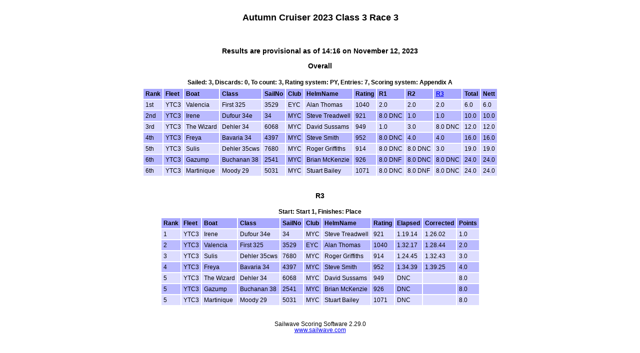

--- FILE ---
content_type: text/html
request_url: https://www.sailwave.com/results/Medway/Autumn%20Cruiser%202023%20Class%203%20YTC%20Race%203.htm
body_size: 2313
content:



<!doctype html>

<head>

<meta http-equiv="X-UA-Compatible" content="IE=edge,chrome=1">
<meta http-equiv="Cache-control" content="no-cache">
<meta name="description" content="sailwave results">
<meta name="viewport" content="width=device-width">

<title>Sailwave results for Autumn Cruiser 2023 Class 3 Race 3 at  2023</title>

<style type="text/css">
body {font: 72% arial, helvetica, sans-serif; text-align: center;}
.hardleft  {text-align: left; float: left;  margin: 15px 0 15px 25px;}
.hardright {text-align: right; float: right; margin: 15px 25px 15px 0;}
table {text-align: left; margin: 0px auto 30px auto; font-size: 1em; border-collapse: collapse; border: 1px #fff solid;}
td, th {padding: 4px; border: 2px #fff solid; vertical-align: top;}
.caption {padding: 5px; text-align: center; border: 0; font-weight: bold;}
h1 {font-size: 1.6em;}
h2 {font-size: 1.4em;}
h3 {font-size: 1.2em;}
p {text-align: center;}
th {background-color: #aaf;}
.contents {text-align: left; margin-left: 20%;}
.even {background-color: #bbf;}
.odd {background-color: #ddf;}
.natflag {border: 1px #999 solid;}
.nattext {font-size: 0.8em;}
.place1 {font-weight: bold; background-color: #ffffaa;}
.place2 {font-weight: bold; background-color: #aaaaff;}
.place3 {font-weight: bold; background-color: #ffaaaa;}
.placen {}
table.headertable {border: 0px;}
table.headertable td{border: 0px;}
</style>

<script type="text/javascript">
</script>

</head>

<body>

<header>
</header>
<table class="headertable" cellspacing="0" width="100%" cellpadding="0" border="0">
<tbody>
<div id="wrap">

<tr>
<td width="30%">
</td>

<td width="40%" align="center">
<h1>Autumn Cruiser 2023 Class 3 Race 3</h1>
<h2></h2>
</td>

<td width="30%">
</td>
</tr>
</tbody>
</table>

<div style="clear:both;"></div>

<style>
div.applicant-break {page-break-after:always;}
</style>
<h3 class="seriestitle">Results are provisional as of 14:16 on November 12, 2023</h3>
<h3 class="summarytitle">Overall</h3>
<div class="caption summarycaption">Sailed: 3, Discards: 0, To count: 3, Rating system: PY, Entries: 7, Scoring system: Appendix A</div>
<table class="summarytable" cellspacing="0" cellpadding="0" border="0">
<colgroup span="13">
<col class="rank" />
<col class="fleet" />
<col class="boat" />
<col class="class" />
<col class="sailno" />
<col class="club" />
<col class="helmname" />
<col class="rating" />
<col class="race" />
<col class="race" />
<col class="race" />
<col class="total" />
<col class="nett" />
</colgroup>
<thead>
<tr class="titlerow">
<th>Rank</th>
<th>Fleet</th>
<th>Boat</th>
<th>Class</th>
<th>SailNo</th>
<th>Club</th>
<th>HelmName</th>
<th>Rating</th>
<th>R1</th>
<th>R2</th>
<th><a class="racelink" href="#r3">R3</a></th>
<th>Total</th>
<th>Nett</th>
</tr>
</thead>
<tbody>
<tr class="odd summaryrow">
<td>1st</td>
<td>YTC3</td>
<td>Valencia</td>
<td>First 325</td>
<td>3529</td>
<td>EYC</td>
<td>Alan Thomas</td>
<td>1040</td>
<td class="rank2">2.0</td>
<td class="rank2">2.0</td>
<td class="rank2">2.0</td>
<td>6.0</td>
<td>6.0</td>
</tr>
<tr class="even summaryrow">
<td>2nd</td>
<td>YTC3</td>
<td>Irene</td>
<td>Dufour 34e</td>
<td>34</td>
<td>MYC</td>
<td>Steve Treadwell</td>
<td>921</td>
<td class="rank3">8.0 DNC</td>
<td class="rank1">1.0</td>
<td class="rank1">1.0</td>
<td>10.0</td>
<td>10.0</td>
</tr>
<tr class="odd summaryrow">
<td>3rd</td>
<td>YTC3</td>
<td>The Wizard</td>
<td>Dehler 34</td>
<td>6068</td>
<td>MYC</td>
<td>David Sussams</td>
<td>949</td>
<td class="rank1">1.0</td>
<td class="rank3">3.0</td>
<td>8.0 DNC</td>
<td>12.0</td>
<td>12.0</td>
</tr>
<tr class="even summaryrow">
<td>4th</td>
<td>YTC3</td>
<td>Freya</td>
<td>Bavaria 34</td>
<td>4397</td>
<td>MYC</td>
<td>Steve Smith</td>
<td>952</td>
<td class="rank3">8.0 DNC</td>
<td>4.0</td>
<td>4.0</td>
<td>16.0</td>
<td>16.0</td>
</tr>
<tr class="odd summaryrow">
<td>5th</td>
<td>YTC3</td>
<td>Sulis</td>
<td>Dehler 35cws</td>
<td>7680</td>
<td>MYC</td>
<td>Roger Griffiths</td>
<td>914</td>
<td class="rank3">8.0 DNC</td>
<td>8.0 DNC</td>
<td class="rank3">3.0</td>
<td>19.0</td>
<td>19.0</td>
</tr>
<tr class="even summaryrow">
<td>6th</td>
<td>YTC3</td>
<td>Gazump</td>
<td>Buchanan  38</td>
<td>2541</td>
<td>MYC</td>
<td>Brian McKenzie</td>
<td>926</td>
<td class="rank3">8.0 DNF</td>
<td>8.0 DNC</td>
<td>8.0 DNC</td>
<td>24.0</td>
<td>24.0</td>
</tr>
<tr class="odd summaryrow">
<td>6th</td>
<td>YTC3</td>
<td>Martinique</td>
<td>Moody 29</td>
<td>5031</td>
<td>MYC</td>
<td>Stuart Bailey</td>
<td>1071</td>
<td class="rank3">8.0 DNC</td>
<td>8.0 DNF</td>
<td>8.0 DNC</td>
<td>24.0</td>
<td>24.0</td>
</tr>
</tbody>
</table>
<h3 class="racetitle" id="r3">R3</h3>
<div class="caption racecaption">
Start: Start 1, Finishes: Place
</div>
<table class="racetable" cellspacing="0" cellpadding="0" border="0">
<colgroup span="11">
<col class="rank" />
<col class="fleet" />
<col class="boat" />
<col class="class" />
<col class="sailno" />
<col class="club" />
<col class="helmname" />
<col class="rating" />
<col class="elapsed" />
<col class="corrected" />
<col class="points" />
</colgroup>
<thead>
<tr class="titlerow">
<th>Rank</th>
<th>Fleet</th>
<th>Boat</th>
<th>Class</th>
<th>SailNo</th>
<th>Club</th>
<th>HelmName</th>
<th>Rating</th>
<th>Elapsed</th>
<th>Corrected</th>
<th>Points</th>
</tr>
</thead>
<tbody>
<tr class="odd racerow">
<td>1</td>
<td>YTC3</td>
<td>Irene</td>
<td>Dufour 34e</td>
<td>34</td>
<td>MYC</td>
<td>Steve Treadwell</td>
<td>921</td>
<td>1.19.14</td>
<td>1.26.02</td>
<td>1.0</td>
</tr>
<tr class="even racerow">
<td>2</td>
<td>YTC3</td>
<td>Valencia</td>
<td>First 325</td>
<td>3529</td>
<td>EYC</td>
<td>Alan Thomas</td>
<td>1040</td>
<td>1.32.17</td>
<td>1.28.44</td>
<td>2.0</td>
</tr>
<tr class="odd racerow">
<td>3</td>
<td>YTC3</td>
<td>Sulis</td>
<td>Dehler 35cws</td>
<td>7680</td>
<td>MYC</td>
<td>Roger Griffiths</td>
<td>914</td>
<td>1.24.45</td>
<td>1.32.43</td>
<td>3.0</td>
</tr>
<tr class="even racerow">
<td>4</td>
<td>YTC3</td>
<td>Freya</td>
<td>Bavaria 34</td>
<td>4397</td>
<td>MYC</td>
<td>Steve Smith</td>
<td>952</td>
<td>1.34.39</td>
<td>1.39.25</td>
<td>4.0</td>
</tr>
<tr class="odd racerow">
<td>5</td>
<td>YTC3</td>
<td>The Wizard</td>
<td>Dehler 34</td>
<td>6068</td>
<td>MYC</td>
<td>David Sussams</td>
<td>949</td>
<td>DNC</td>
<td>&nbsp;</td>
<td>8.0</td>
</tr>
<tr class="even racerow">
<td>5</td>
<td>YTC3</td>
<td>Gazump</td>
<td>Buchanan  38</td>
<td>2541</td>
<td>MYC</td>
<td>Brian McKenzie</td>
<td>926</td>
<td>DNC</td>
<td>&nbsp;</td>
<td>8.0</td>
</tr>
<tr class="odd racerow">
<td>5</td>
<td>YTC3</td>
<td>Martinique</td>
<td>Moody 29</td>
<td>5031</td>
<td>MYC</td>
<td>Stuart Bailey</td>
<td>1071</td>
<td>DNC</td>
<td>&nbsp;</td>
<td>8.0</td>
</tr>
</tbody>
</table>

<p class="hardleft"><a href="http://"></a><br /><a href="mailto:"></a></p>
<p class="hardright"><a href="http://"></a><br /><a href="mailto:"></a></p>
<p>Sailwave Scoring Software 2.29.0<br /><a href="http://www.sailwave.com">www.sailwave.com</a></p>

</div>

<footer>
</footer>

<div id="scrollbottom"></div>

</body>
</html>


